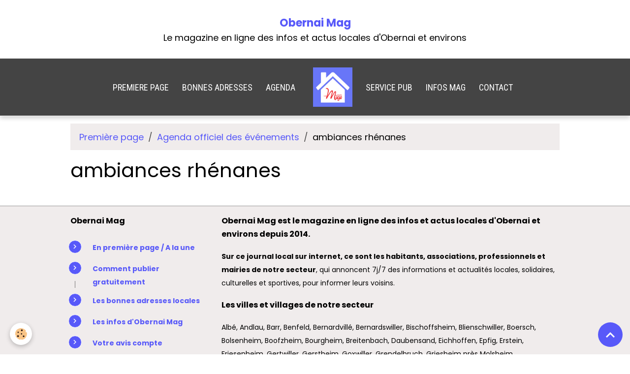

--- FILE ---
content_type: text/html; charset=UTF-8
request_url: https://www.obernai-mag.com/agenda/do/tag/ambiances-rhenanes/
body_size: 28482
content:

<!DOCTYPE html>
<html lang="fr">
    <head>
        <title>ambiances rhénanes</title>
        <meta name="theme-color" content="rgb(68, 68, 68)">
        <meta name="msapplication-navbutton-color" content="rgb(68, 68, 68)">
        <!-- METATAGS -->
        <!-- rebirth / welcome -->
<!--[if IE]>
<meta http-equiv="X-UA-Compatible" content="IE=edge">
<![endif]-->
<meta charset="utf-8">
<meta name="viewport" content="width=device-width, initial-scale=1, shrink-to-fit=no">
    <link rel="alternate" type="application/rss+xml" href="https://www.obernai-mag.com/agenda/do/rss.xml" />
    <link href="//www.obernai-mag.com/fr/themes/designlines/60c4c0c205685c948c1fcd94.css?v=0dc3bed7ad0059abb10b4d4f78892a86" rel="stylesheet">
    <link rel="canonical" href="https://www.obernai-mag.com/agenda/do/tag/ambiances-rhenanes/">
    <meta name="msvalidate.01" content="52880C803C9B84484A00B6F294BAB3FC">
    <meta name="google-site-verification" content="vmmPQGqAE_tI6bfjy-8rHJvHozRiajBcPZW2mZUjtc4">
<meta name="generator" content="e-monsite (e-monsite.com)">

    <link rel="icon" href="https://www.obernai-mag.com/medias/site/favicon/obernai-mag-infos-locales-favicon.png">
    <link rel="apple-touch-icon" sizes="114x114" href="https://www.obernai-mag.com/medias/site/mobilefavicon/logo-obernai-mag.png?fx=c_114_114">
    <link rel="apple-touch-icon" sizes="72x72" href="https://www.obernai-mag.com/medias/site/mobilefavicon/logo-obernai-mag.png?fx=c_72_72">
    <link rel="apple-touch-icon" href="https://www.obernai-mag.com/medias/site/mobilefavicon/logo-obernai-mag.png?fx=c_57_57">
    <link rel="apple-touch-icon-precomposed" href="https://www.obernai-mag.com/medias/site/mobilefavicon/logo-obernai-mag.png?fx=c_57_57">

<link href="https://fonts.googleapis.com/css?family=Poppins:300,400,700%7CJosefin%20Sans:300,400,700&amp;display=swap" rel="stylesheet">

    
    <link rel="preconnect" href="https://fonts.googleapis.com">
    <link rel="preconnect" href="https://fonts.gstatic.com" crossorigin="anonymous">
    <link href="https://fonts.googleapis.com/css?family=Roboto+Condensed:300,300italic,400,400italic,700,700italic&display=swap" rel="stylesheet">

<link href="//www.obernai-mag.com/themes/combined.css?v=6_1642769533_3147" rel="stylesheet">


<link rel="preload" href="//www.obernai-mag.com/medias/static/themes/bootstrap_v4/js/jquery-3.6.3.min.js?v=26012023" as="script">
<script src="//www.obernai-mag.com/medias/static/themes/bootstrap_v4/js/jquery-3.6.3.min.js?v=26012023"></script>
<link rel="preload" href="//www.obernai-mag.com/medias/static/themes/bootstrap_v4/js/popper.min.js?v=31012023" as="script">
<script src="//www.obernai-mag.com/medias/static/themes/bootstrap_v4/js/popper.min.js?v=31012023"></script>
<link rel="preload" href="//www.obernai-mag.com/medias/static/themes/bootstrap_v4/js/bootstrap.min.js?v=31012023" as="script">
<script src="//www.obernai-mag.com/medias/static/themes/bootstrap_v4/js/bootstrap.min.js?v=31012023"></script>
<script src="//www.obernai-mag.com/themes/combined.js?v=6_1642769533_3147&lang=fr"></script>
<script type="application/ld+json">
    {
        "@context" : "https://schema.org/",
        "@type" : "WebSite",
        "name" : "Obernai Mag",
        "url" : "https://www.obernai-mag.com/"
    }
</script>

<meta name="author" content="Agence-de-communication-Alchimie-Alsace">


        <!-- //METATAGS -->
            <script src="//www.obernai-mag.com/medias/static/js/rgpd-cookies/jquery.rgpd-cookies.js?v=2087"></script>
    <script>
                                    $(document).ready(function() {
            $.RGPDCookies({
                theme: 'bootstrap_v4',
                site: 'www.obernai-mag.com',
                privacy_policy_link: '/about/privacypolicy/',
                cookies: [{"id":null,"favicon_url":"https:\/\/ssl.gstatic.com\/analytics\/20210414-01\/app\/static\/analytics_standard_icon.png","enabled":true,"model":"google_analytics","title":"Google Analytics","short_description":"Permet d'analyser les statistiques de consultation de notre site","long_description":"Indispensable pour piloter notre site internet, il permet de mesurer des indicateurs comme l\u2019affluence, les produits les plus consult\u00e9s, ou encore la r\u00e9partition g\u00e9ographique des visiteurs.","privacy_policy_url":"https:\/\/support.google.com\/analytics\/answer\/6004245?hl=fr","slug":"google-analytics"},{"id":null,"favicon_url":"","enabled":true,"model":"addthis","title":"AddThis","short_description":"Partage social","long_description":"Nous utilisons cet outil afin de vous proposer des liens de partage vers des plateformes tiers comme Twitter, Facebook, etc.","privacy_policy_url":"https:\/\/www.oracle.com\/legal\/privacy\/addthis-privacy-policy.html","slug":"addthis"}],
                modal_title: 'Gestion\u0020des\u0020cookies',
                modal_description: 'd\u00E9pose\u0020des\u0020cookies\u0020pour\u0020am\u00E9liorer\u0020votre\u0020exp\u00E9rience\u0020de\u0020navigation,\nmesurer\u0020l\u0027audience\u0020du\u0020site\u0020internet,\u0020afficher\u0020des\u0020publicit\u00E9s\u0020personnalis\u00E9es,\nr\u00E9aliser\u0020des\u0020campagnes\u0020cibl\u00E9es\u0020et\u0020personnaliser\u0020l\u0027interface\u0020du\u0020site.',
                privacy_policy_label: 'Consulter\u0020la\u0020politique\u0020de\u0020confidentialit\u00E9',
                check_all_label: 'Tout\u0020cocher',
                refuse_button: 'Refuser',
                settings_button: 'Param\u00E9trer',
                accept_button: 'Accepter',
                callback: function() {
                    // website google analytics case (with gtag), consent "on the fly"
                    if ('gtag' in window && typeof window.gtag === 'function') {
                        if (window.jsCookie.get('rgpd-cookie-google-analytics') === undefined
                            || window.jsCookie.get('rgpd-cookie-google-analytics') === '0') {
                            gtag('consent', 'update', {
                                'ad_storage': 'denied',
                                'analytics_storage': 'denied'
                            });
                        } else {
                            gtag('consent', 'update', {
                                'ad_storage': 'granted',
                                'analytics_storage': 'granted'
                            });
                        }
                    }
                }
            });
        });
    </script>
        <script async src="https://www.googletagmanager.com/gtag/js?id=G-4VN4372P6E"></script>
<script>
    window.dataLayer = window.dataLayer || [];
    function gtag(){dataLayer.push(arguments);}
    
    gtag('consent', 'default', {
        'ad_storage': 'denied',
        'analytics_storage': 'denied'
    });
    
    gtag('js', new Date());
    gtag('config', 'G-4VN4372P6E');
</script>

        
    <!-- Global site tag (gtag.js) -->
        <script async src="https://www.googletagmanager.com/gtag/js?id=UA-105992685-4"></script>
        <script>
        window.dataLayer = window.dataLayer || [];
        function gtag(){dataLayer.push(arguments);}

gtag('consent', 'default', {
            'ad_storage': 'denied',
            'analytics_storage': 'denied'
        });
        gtag('set', 'allow_ad_personalization_signals', false);
                gtag('js', new Date());
        gtag('config', 'UA-105992685-4');
        gtag('config', 'G-RV0HKH74H7');
    </script>
                            </head>
    <body id="agenda_do_tag_ambiances-rhenanes" data-template="sans-menu">
        

                <!-- CUSTOMIZE AREA -->
        <div id="top-site">
            <p style="text-align: center;"><span style="font-size:20px;"></span><br />
<strong><span style="font-size:22px;"><a href="https://www.obernai-mag.com/">Obernai Mag</a></span></strong><em><span style="font-family:Times New Roman,Times,serif;"></span></em><br />
Le magazine en ligne des infos et actus locales d&#39;Obernai et environs<em><span style="font-family:Times New Roman,Times,serif;"><br />
&nbsp;</span></em></p>

        </div>
                <!-- BRAND TOP -->
        
        <!-- NAVBAR -->
                                                                                    <nav class="navbar navbar-expand-lg contains-brand" id="navbar" data-animation="sliding">
                                                                    <a aria-label="brand" class="navbar-brand d-inline-flex align-items-center d-lg-none" href="https://www.obernai-mag.com/">
                                                    <img src="https://www.obernai-mag.com/medias/site/logos/obernai-mag-logo-les-mags-des-habitants.png" alt="Obernai Mag" class="img-fluid brand-logo mr-2 d-inline-block">
                                                                        <span class="brand-titles d-lg-flex flex-column align-items-start">
                            <span class="brand-title d-none">Obernai Mag</span>
                                                    </span>
                                            </a>
                                                    <button id="buttonBurgerMenu" title="BurgerMenu" class="navbar-toggler collapsed" type="button" data-toggle="collapse" data-target="#menu">
                    <span></span>
                    <span></span>
                    <span></span>
                    <span></span>
                </button>
                <div class="collapse navbar-collapse flex-lg-grow-0 mx-lg-auto invisible" id="menu">
                                                                                                                                                    <ul class="navbar-nav navbar-menu nav-left nav-all-left">
                                                                                                                                                                                            <li class="nav-item" data-index="1">
                            <a class="nav-link" href="https://www.obernai-mag.com/">
                                                                PREMIERE PAGE
                            </a>
                                                                                </li>
                                                                                                                                                                                            <li class="nav-item" data-index="2">
                            <a class="nav-link" href="https://www.obernai-mag.com/pages/bonnes-adresses/">
                                                                 BONNES ADRESSES
                            </a>
                                                                                </li>
                                                                                                                                                                                            <li class="nav-item" data-index="3">
                            <a class="nav-link" href="https://www.obernai-mag.com/pages/agenda-des-evenements-a-venir.html">
                                                                AGENDA
                            </a>
                                                                                </li>
                                    </ul>
            
                                        <a class="navbar-brand d-none d-lg-flex" href="https://www.obernai-mag.com/">
                                            <img src="https://www.obernai-mag.com/medias/site/logos/obernai-mag-logo-les-mags-des-habitants.png" alt="Obernai Mag" class="img-fluid brand-logo d-inline-block">
                                                                <span class="brand-titles d-lg-flex flex-column">
                    <span class="brand-title d-none">Obernai Mag</span>
                                    </span>
                                    </a>
                                                <ul class="navbar-nav navbar-menu nav-right nav-all-left">
                                                                                                                                                                                            <li class="nav-item" data-index="1">
                            <a class="nav-link" href="https://www.obernai-mag.com/contact/annonceurs.html">
                                                                SERVICE PUB
                            </a>
                                                                                </li>
                                                                                                                                                                                            <li class="nav-item" data-index="2">
                            <a class="nav-link" href="https://www.obernai-mag.com/pages/obernai-mag/">
                                                                 INFOS MAG
                            </a>
                                                                                </li>
                                                                                                                                                                                            <li class="nav-item" data-index="3">
                            <a class="nav-link" href="https://www.obernai-mag.com/contact/habitants.html">
                                                                CONTACT
                            </a>
                                                                                </li>
                                    </ul>
            
                                    
                    
                                        
                    
                                    </div>
                    </nav>

        <!-- HEADER -->
                <!-- //HEADER -->

        <!-- WRAPPER -->
                                                            <div id="wrapper" class="margin-top">

                            <main id="main">

                                                                    <div class="container">
                                                        <ol class="breadcrumb">
                                    <li class="breadcrumb-item"><a href="https://www.obernai-mag.com/">Première page</a></li>
                                                <li class="breadcrumb-item"><a href="https://www.obernai-mag.com/agenda/">Agenda officiel des événements</a></li>
                                                <li class="breadcrumb-item active">ambiances rhénanes</li>
                        </ol>

    <script type="application/ld+json">
        {
            "@context": "https://schema.org",
            "@type": "BreadcrumbList",
            "itemListElement": [
                                {
                    "@type": "ListItem",
                    "position": 1,
                    "name": "Première page",
                    "item": "https://www.obernai-mag.com/"
                  },                                {
                    "@type": "ListItem",
                    "position": 2,
                    "name": "Agenda officiel des événements",
                    "item": "https://www.obernai-mag.com/agenda/"
                  },                                {
                    "@type": "ListItem",
                    "position": 3,
                    "name": "ambiances rhénanes",
                    "item": "https://www.obernai-mag.com//agenda/do/tag/ambiances-rhenanes"
                  }                          ]
        }
    </script>
                                                </div>
                                            
                                        
                                        
                                                            <div class="view view-agenda" id="view-tags">

        <div class="container">
        <div class="row">
            <div class="col">
                                <h1 class="view-title">ambiances rhénanes</h1>
                                
                            </div>
        </div>
    </div>
                    
                        
<div id="rows-6050e307d5397257627fad78" class="rows" data-total-pages="1" data-current-page="1">
                            
                        
                                                                                        
                                                                
                
                        
                
                
                                    
                
                                
        
                                    <div id="row-6050e307d5397257627fad78-1" class="row-container pos-1 page_1 container">
                    <div class="row-content">
                                                                                <div class="row" data-role="line">
                                    
                                                                                
                                                                                                                                                                                                            
                                                                                                                                                                                                                                                    
                                                                                
                                                                                
                                                                                                                        
                                                                                
                                                                                                                                                                            
                                                                                        <div data-role="cell" data-size="lg" id="cell-6050e307d53df3cbb42b2257" class="col widget-tag-items">
                                               <div class="col-content">                                                            <!-- WIDGET :  -->
<ul class="media-list agenda-items" data-addon="agenda">
    </ul>

                                                                                                    </div>
                                            </div>
                                                                                                                                                        </div>
                                            </div>
                                    </div>
                        </div>

            </div>
                </main>

                        </div>
        <!-- //WRAPPER -->

                <footer id="footer">
                            
<div id="rows-60c4c0c205685c948c1fcd94" class="rows" data-total-pages="1" data-current-page="1">
                            
                        
                                                                                        
                                                                
                
                        
                
                
                                                                                                                    
                
                                
        
                                    <div id="row-60c4c0c205685c948c1fcd94-1" class="row-container pos-1 page_1 container">
                    <div class="row-content">
                                                                                <div class="row" data-role="line">
                                    
                                                                                
                                                                                                                                                                                                            
                                                                                                                                                                
                                                                                
                                                                                
                                                                                                                        
                                                                                                                                                                    
                                                                                                                                                                            
                                                                                        <div data-role="cell" data-size="sm" id="cell-60dc403d48d156f36eb2273c" class="col" style="-ms-flex-preferred-size:30%;flex-basis:30%">
                                               <div class="col-content col-no-widget">                                                        <p><span style="color:#000000;"><span style="font-size:16px;"><strong>Obernai Mag</strong></span></span></p>

<ul>
	<li><span style="font-size:14px;"></span><span style="font-size:14px;"><strong><a href="https://www.obernai-mag.com">En premi&egrave;re page / A la une</a>&nbsp;</strong></span><span style="font-size:14px;"></span></li>
	<li><a href="https://www.obernai-mag.com/pages/obernai-mag/comment-annoncer-gratuitement/"><span style="font-size:14px;"><strong>Comment publier gratuitement</strong></span></a></li>
	<li><span style="font-size:14px;"><strong><a href="https://www.obernai-mag.com/pages/bonnes-adresses/">Les bonnes adresses locales</a></strong></span></li>
	<li><span style="font-size:14px;"><a href="https://www.obernai-mag.com/pages/obernai-mag/"><strong>Les infos d&#39;Obernai Mag</strong></a></span></li>
	<li><a href="https://www.obernai-mag.com/temoignages/"><span style="font-size:14px;"><strong>Votre avis compte</strong></span></a></li>
</ul>

<p><span style="font-size:16px;"><span style="color:#000000;"><strong>Pour tous renseignements</strong></span></span></p>

<ul>
	<li><strong><span style="font-size:14px;"><a href="https://www.obernai-mag.com/contact/habitants.html">Contactez le Service d&#39;assistance &agrave; la publication</a></span></strong></li>
	<li><span style="font-size:14px;"><a href="https://www.obernai-mag.com/contact/annonceurs.html"><strong>Contactez le Service publicitaire</strong></a></span></li>
</ul>

<p>&nbsp;</p>

                                                                                                    </div>
                                            </div>
                                                                                                                        
                                                                                
                                                                                                                                                                                                            
                                                                                                                                                                
                                                                                
                                                                                
                                                                                                                        
                                                                                                                                                                    
                                                                                                                                                                            
                                                                                        <div data-role="cell" data-size="md" id="cell-5d65273f363b5a0dfe308baa" class="col" style="-ms-flex-preferred-size:70%;flex-basis:70%">
                                               <div class="col-content col-no-widget">                                                        <p><span style="color:#000000;"><span style="font-size:16px;"><strong>Obernai Mag est le magazine en ligne des infos et actus locales d&#39;Obernai et environs depuis 2014.</strong></span></span></p>

<p><span style="font-size:14px;"><strong>Sur ce journal local sur internet, ce sont les habitants, associations, professionnels et mairies de notre secteur</strong>, qui annoncent 7j/7 des informations et actualit&eacute;s locales, solidaires, culturelles et sportives, pour informer leurs voisins.</span></p>

<p><font color="#000000"><span style="color:#000000;"><span style="font-size:16px;"><strong>Les villes et villages de notre secteur</strong></span></span></font></p>

<p><font color="#000000"><span style="color:#000000;"><span style="font-size:16px;"></span><span style="font-size:14px;">Alb&eacute;, Andlau, Barr, Benfeld, Bernardvill&eacute;, Bernardswiller, Bischoffsheim, Blienschwiller, Boersch, Bolsenheim, Boofzheim, Bourgheim, Breitenbach, Daubensand, Eichhoffen, Epfig, Erstein, Friesenheim, Gertwiller, Gerstheim, Goxwiller, Grendelbruch, Griesheim pr&egrave;s Molsheim, Ichtratzheim, Heiligenstein, Herbsheim, Hindisheim, Hipsheim, Huttenheim, Innenheim, Itterswiller, Kertzfeld, Klingenthal, Kogenheim, Krautergersheim, Lalaye, Limersheim, Le Hohwald, Maisonsgoutte, Matzenheim, Meistratzheim, Mittelbergheim, Mollkirch, Niedernai, Nordhouse, Nothalten, Obenheim, Obernai, Osthouse, Ottrott, Reichsfeld, Rhinau, Rosenwiller, Rossfeld, Rosheim, Saint-Martin, Saint-Nabor, Saint-Pierre, Sand, Schaeffersheim, Sermersheim, Steige, Stotzheim, Uttenheim, Valff, Westhouse, Witternheim et Zellwiller.</span></span></font></p>

<p><span style="font-size:16px;"><strong>Vous voulez en savoir plus sur nous</strong>&nbsp;: <a href="https://www.les-mags.com/"><strong>Consultez notre site internet</strong></a></span></p>

<p><a href="https://www.les-mags.com/" title="Les mags des habitants petit logo"><img alt="Les mags des habitants petit logo" class="rounded" height="82" loading="lazy" src="/medias/images/les-mags-des-habitants-petit-logo.png" width="110" /></a></p>

<p><span style="font-size:16px;"></span><span style="font-size:14px;">&copy; 2014-2026 R&eacute;alis&eacute; par <strong><a href="https://www.alchimie-alsace.com/">l&#39;Agence Alchimie Alsace Marlenheim</a></strong>&nbsp;</span><span style="font-size:16px;"></span></p>

                                                                                                    </div>
                                            </div>
                                                                                                                                                        </div>
                                            </div>
                                    </div>
                        </div>

                        <div class="container">
                
                
                            </div>

                            <ul id="legal-mentions" class="footer-mentions">
            <li><a href="https://www.obernai-mag.com/about/legal/">Mentions légales</a></li>
    
    
    
    
            <li><a href="https://www.obernai-mag.com/about/privacypolicy/">Politique de confidentialité</a></li>
    
            <li><button id="cookies" type="button" aria-label="Gestion des cookies">Gestion des cookies</button></li>
    </ul>
                    </footer>
        
        
        
            

 
    
						 	 





                <button id="scroll-to-top" class="d-none d-sm-inline-block" type="button" aria-label="Scroll top" onclick="$('html, body').animate({ scrollTop:0}, 600);">
            <i class="material-icons md-lg md-expand_less"></i>
        </button>
        
            </body>
</html>
